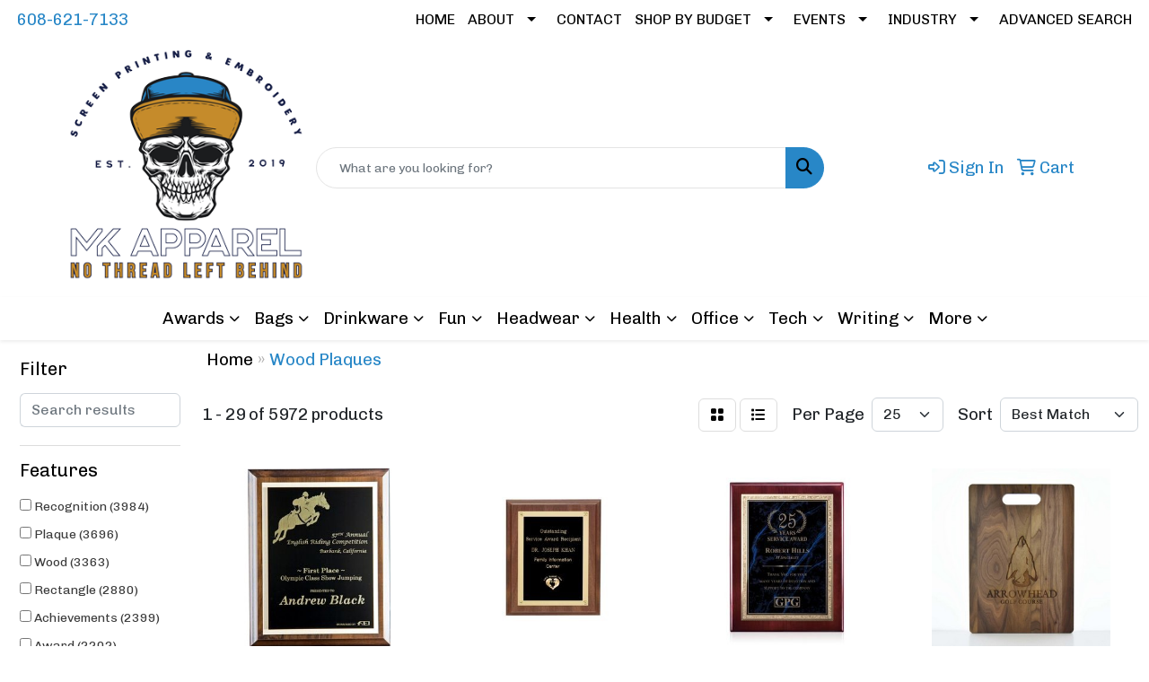

--- FILE ---
content_type: text/html
request_url: https://www.promoplace.com/ws/ws.dll/StartSrch?UID=7512&WENavID=17314704
body_size: 13468
content:
<!DOCTYPE html>
<html lang="en"><head>
<meta charset="utf-8">
<meta http-equiv="X-UA-Compatible" content="IE=edge">
<meta name="viewport" content="width=device-width, initial-scale=1">
<!-- The above 3 meta tags *must* come first in the head; any other head content must come *after* these tags -->


<link href="/distsite/styles/8/css/bootstrap.min.css" rel="stylesheet" />
<link href="https://fonts.googleapis.com/css?family=Open+Sans:400,600|Oswald:400,600" rel="stylesheet">
<link href="/distsite/styles/8/css/owl.carousel.min.css" rel="stylesheet">
<link href="/distsite/styles/8/css/nouislider.css" rel="stylesheet">
<!--<link href="/distsite/styles/8/css/menu.css" rel="stylesheet"/>-->
<link href="/distsite/styles/8/css/flexslider.css" rel="stylesheet">
<link href="/distsite/styles/8/css/all.min.css" rel="stylesheet">
<link href="/distsite/styles/8/css/slick/slick.css" rel="stylesheet"/>
<link href="/distsite/styles/8/css/lightbox/lightbox.css" rel="stylesheet"  />
<link href="/distsite/styles/8/css/yamm.css" rel="stylesheet" />
<!-- Custom styles for this theme -->
<link href="/we/we.dll/StyleSheet?UN=7512&Type=WETheme&TS=C45719.395775463" rel="stylesheet">
<!-- Custom styles for this theme -->
<link href="/we/we.dll/StyleSheet?UN=7512&Type=WETheme-PS&TS=C45719.395775463" rel="stylesheet">


<!-- HTML5 shim and Respond.js for IE8 support of HTML5 elements and media queries -->
<!--[if lt IE 9]>
      <script src="https://oss.maxcdn.com/html5shiv/3.7.3/html5shiv.min.js"></script>
      <script src="https://oss.maxcdn.com/respond/1.4.2/respond.min.js"></script>
    <![endif]-->

</head>

<body style="background:#fff;">


  <!-- Slide-Out Menu -->
  <div id="filter-menu" class="filter-menu">
    <button id="close-menu" class="btn-close"></button>
    <div class="menu-content">
      
<aside class="filter-sidebar">



<div class="filter-section first">
	<h2>Filter</h2>
	 <div class="input-group mb-3">
	 <input type="text" style="border-right:0;" placeholder="Search results" class="form-control text-search-within-results" name="SearchWithinResults" value="" maxlength="100" onkeyup="HandleTextFilter(event);">
	  <label class="input-group-text" style="background-color:#fff;"><a  style="display:none;" href="javascript:void(0);" class="remove-filter" data-toggle="tooltip" title="Clear" onclick="ClearTextFilter();"><i class="far fa-times" aria-hidden="true"></i> <span class="fa-sr-only">x</span></a></label>
	</div>
</div>

<a href="javascript:void(0);" class="clear-filters"  style="display:none;" onclick="ClearDrillDown();">Clear all filters</a>

<div class="filter-section"  style="display:none;">
	<h2>Categories</h2>

	<div class="filter-list">

	 

		<!-- wrapper for more filters -->
        <div class="show-filter">

		</div><!-- showfilters -->

	</div>

		<a href="#" class="show-more"  style="display:none;" >Show more</a>
</div>


<div class="filter-section" >
	<h2>Features</h2>

		<div class="filter-list">

	  		<div class="checkbox"><label><input class="filtercheckbox" type="checkbox" name="2|Recognition" ><span> Recognition (3984)</span></label></div><div class="checkbox"><label><input class="filtercheckbox" type="checkbox" name="2|Plaque" ><span> Plaque (3696)</span></label></div><div class="checkbox"><label><input class="filtercheckbox" type="checkbox" name="2|Wood" ><span> Wood (3363)</span></label></div><div class="checkbox"><label><input class="filtercheckbox" type="checkbox" name="2|Rectangle" ><span> Rectangle (2880)</span></label></div><div class="checkbox"><label><input class="filtercheckbox" type="checkbox" name="2|Achievements" ><span> Achievements (2399)</span></label></div><div class="checkbox"><label><input class="filtercheckbox" type="checkbox" name="2|Award" ><span> Award (2202)</span></label></div><div class="checkbox"><label><input class="filtercheckbox" type="checkbox" name="2|Accomplishment" ><span> Accomplishment (1221)</span></label></div><div class="checkbox"><label><input class="filtercheckbox" type="checkbox" name="2|Plate" ><span> Plate (929)</span></label></div><div class="checkbox"><label><input class="filtercheckbox" type="checkbox" name="2|Retirement" ><span> Retirement (850)</span></label></div><div class="checkbox"><label><input class="filtercheckbox" type="checkbox" name="2|Custom" ><span> Custom (748)</span></label></div><div class="show-filter"><div class="checkbox"><label><input class="filtercheckbox" type="checkbox" name="2|Acknowledgement" ><span> Acknowledgement (730)</span></label></div><div class="checkbox"><label><input class="filtercheckbox" type="checkbox" name="2|Anniversary" ><span> Anniversary (661)</span></label></div><div class="checkbox"><label><input class="filtercheckbox" type="checkbox" name="2|Walnut" ><span> Walnut (659)</span></label></div><div class="checkbox"><label><input class="filtercheckbox" type="checkbox" name="2|Wood plaque" ><span> Wood plaque (633)</span></label></div><div class="checkbox"><label><input class="filtercheckbox" type="checkbox" name="2|Square corner" ><span> Square corner (620)</span></label></div><div class="checkbox"><label><input class="filtercheckbox" type="checkbox" name="2|Vertical" ><span> Vertical (607)</span></label></div><div class="checkbox"><label><input class="filtercheckbox" type="checkbox" name="2|Laser engraved" ><span> Laser engraved (587)</span></label></div><div class="checkbox"><label><input class="filtercheckbox" type="checkbox" name="2|Appreciation" ><span> Appreciation (584)</span></label></div><div class="checkbox"><label><input class="filtercheckbox" type="checkbox" name="2|Personalized" ><span> Personalized (524)</span></label></div><div class="checkbox"><label><input class="filtercheckbox" type="checkbox" name="2|Horizontal" ><span> Horizontal (521)</span></label></div><div class="checkbox"><label><input class="filtercheckbox" type="checkbox" name="2|Merit" ><span> Merit (498)</span></label></div><div class="checkbox"><label><input class="filtercheckbox" type="checkbox" name="2|Piano finish" ><span> Piano finish (480)</span></label></div><div class="checkbox"><label><input class="filtercheckbox" type="checkbox" name="2|Corporate" ><span> Corporate (467)</span></label></div><div class="checkbox"><label><input class="filtercheckbox" type="checkbox" name="2|Milestone" ><span> Milestone (443)</span></label></div><div class="checkbox"><label><input class="filtercheckbox" type="checkbox" name="2|Graduation" ><span> Graduation (442)</span></label></div><div class="checkbox"><label><input class="filtercheckbox" type="checkbox" name="2|Recognition plaques" ><span> Recognition plaques (437)</span></label></div><div class="checkbox"><label><input class="filtercheckbox" type="checkbox" name="2|Engraved" ><span> Engraved (434)</span></label></div><div class="checkbox"><label><input class="filtercheckbox" type="checkbox" name="2|Eco-friendly" ><span> Eco-friendly (394)</span></label></div><div class="checkbox"><label><input class="filtercheckbox" type="checkbox" name="2|Wooden plaques" ><span> Wooden plaques (391)</span></label></div><div class="checkbox"><label><input class="filtercheckbox" type="checkbox" name="2|Wall mount" ><span> Wall mount (386)</span></label></div><div class="checkbox"><label><input class="filtercheckbox" type="checkbox" name="2|Honor" ><span> Honor (384)</span></label></div><div class="checkbox"><label><input class="filtercheckbox" type="checkbox" name="2|Color plaque" ><span> Color plaque (379)</span></label></div><div class="checkbox"><label><input class="filtercheckbox" type="checkbox" name="2|Full color plaques" ><span> Full color plaques (379)</span></label></div><div class="checkbox"><label><input class="filtercheckbox" type="checkbox" name="2|Sustainable" ><span> Sustainable (379)</span></label></div><div class="checkbox"><label><input class="filtercheckbox" type="checkbox" name="2|Custom panel" ><span> Custom panel (377)</span></label></div><div class="checkbox"><label><input class="filtercheckbox" type="checkbox" name="2|Cherry finish" ><span> Cherry finish (371)</span></label></div><div class="checkbox"><label><input class="filtercheckbox" type="checkbox" name="2|Plaq" ><span> Plaq (371)</span></label></div><div class="checkbox"><label><input class="filtercheckbox" type="checkbox" name="2|Brass" ><span> Brass (369)</span></label></div><div class="checkbox"><label><input class="filtercheckbox" type="checkbox" name="2|Beveled edge" ><span> Beveled edge (366)</span></label></div><div class="checkbox"><label><input class="filtercheckbox" type="checkbox" name="2|Accolade" ><span> Accolade (364)</span></label></div><div class="checkbox"><label><input class="filtercheckbox" type="checkbox" name="2|Business" ><span> Business (352)</span></label></div><div class="checkbox"><label><input class="filtercheckbox" type="checkbox" name="2|Florentine" ><span> Florentine (347)</span></label></div><div class="checkbox"><label><input class="filtercheckbox" type="checkbox" name="2|Excellence" ><span> Excellence (335)</span></label></div><div class="checkbox"><label><input class="filtercheckbox" type="checkbox" name="2|Metal plate" ><span> Metal plate (325)</span></label></div><div class="checkbox"><label><input class="filtercheckbox" type="checkbox" name="2|Reward" ><span> Reward (324)</span></label></div><div class="checkbox"><label><input class="filtercheckbox" type="checkbox" name="2|Team" ><span> Team (309)</span></label></div><div class="checkbox"><label><input class="filtercheckbox" type="checkbox" name="2|Employee recognition" ><span> Employee recognition (296)</span></label></div><div class="checkbox"><label><input class="filtercheckbox" type="checkbox" name="2|Presentation" ><span> Presentation (271)</span></label></div><div class="checkbox"><label><input class="filtercheckbox" type="checkbox" name="2|Rosewood" ><span> Rosewood (271)</span></label></div><div class="checkbox"><label><input class="filtercheckbox" type="checkbox" name="2|Wall" ><span> Wall (261)</span></label></div></div>

			<!-- wrapper for more filters -->
			<div class="show-filter">

			</div><!-- showfilters -->
 		</div>
		<a href="#" class="show-more"  >Show more</a>


</div>


<div class="filter-section" >
	<h2>Colors</h2>

		<div class="filter-list">

		  	<div class="checkbox"><label><input class="filtercheckbox" type="checkbox" name="1|Black" ><span> Black (504)</span></label></div><div class="checkbox"><label><input class="filtercheckbox" type="checkbox" name="1|Walnut brown" ><span> Walnut brown (492)</span></label></div><div class="checkbox"><label><input class="filtercheckbox" type="checkbox" name="1|Black/gold" ><span> Black/gold (293)</span></label></div><div class="checkbox"><label><input class="filtercheckbox" type="checkbox" name="1|Cherry brown" ><span> Cherry brown (229)</span></label></div><div class="checkbox"><label><input class="filtercheckbox" type="checkbox" name="1|Various" ><span> Various (208)</span></label></div><div class="checkbox"><label><input class="filtercheckbox" type="checkbox" name="1|Walnut brown/black/gold" ><span> Walnut brown/black/gold (179)</span></label></div><div class="checkbox"><label><input class="filtercheckbox" type="checkbox" name="1|Brown" ><span> Brown (165)</span></label></div><div class="checkbox"><label><input class="filtercheckbox" type="checkbox" name="1|Walnut brown/black" ><span> Walnut brown/black (162)</span></label></div><div class="checkbox"><label><input class="filtercheckbox" type="checkbox" name="1|Silver" ><span> Silver (159)</span></label></div><div class="checkbox"><label><input class="filtercheckbox" type="checkbox" name="1|Black/silver" ><span> Black/silver (155)</span></label></div><div class="show-filter"><div class="checkbox"><label><input class="filtercheckbox" type="checkbox" name="1|Blue/gold" ><span> Blue/gold (138)</span></label></div><div class="checkbox"><label><input class="filtercheckbox" type="checkbox" name="1|Gold" ><span> Gold (126)</span></label></div><div class="checkbox"><label><input class="filtercheckbox" type="checkbox" name="1|Rosewood" ><span> Rosewood (117)</span></label></div><div class="checkbox"><label><input class="filtercheckbox" type="checkbox" name="1|Rosewood brown" ><span> Rosewood brown (110)</span></label></div><div class="checkbox"><label><input class="filtercheckbox" type="checkbox" name="1|Red/gold" ><span> Red/gold (103)</span></label></div><div class="checkbox"><label><input class="filtercheckbox" type="checkbox" name="1|Cherry wood brown/black/gold" ><span> Cherry wood brown/black/gold (97)</span></label></div><div class="checkbox"><label><input class="filtercheckbox" type="checkbox" name="1|Black/copper" ><span> Black/copper (96)</span></label></div><div class="checkbox"><label><input class="filtercheckbox" type="checkbox" name="1|Brass gold." ><span> Brass gold. (87)</span></label></div><div class="checkbox"><label><input class="filtercheckbox" type="checkbox" name="1|Blue" ><span> Blue (81)</span></label></div><div class="checkbox"><label><input class="filtercheckbox" type="checkbox" name="1|Red" ><span> Red (74)</span></label></div><div class="checkbox"><label><input class="filtercheckbox" type="checkbox" name="1|Walnut brown with black/brass gold." ><span> Walnut brown with black/brass gold. (63)</span></label></div><div class="checkbox"><label><input class="filtercheckbox" type="checkbox" name="1|Bamboo brown" ><span> Bamboo brown (62)</span></label></div><div class="checkbox"><label><input class="filtercheckbox" type="checkbox" name="1|Mahogany brown" ><span> Mahogany brown (61)</span></label></div><div class="checkbox"><label><input class="filtercheckbox" type="checkbox" name="1|Rosewood brown/black" ><span> Rosewood brown/black (52)</span></label></div><div class="checkbox"><label><input class="filtercheckbox" type="checkbox" name="1|Walnut brown/various" ><span> Walnut brown/various (51)</span></label></div><div class="checkbox"><label><input class="filtercheckbox" type="checkbox" name="1|White" ><span> White (51)</span></label></div><div class="checkbox"><label><input class="filtercheckbox" type="checkbox" name="1|Walnut brown/gold/black" ><span> Walnut brown/gold/black (50)</span></label></div><div class="checkbox"><label><input class="filtercheckbox" type="checkbox" name="1|Walnut brown/gold" ><span> Walnut brown/gold (49)</span></label></div><div class="checkbox"><label><input class="filtercheckbox" type="checkbox" name="1|Rosewood red with black/brass gold." ><span> Rosewood red with black/brass gold. (48)</span></label></div><div class="checkbox"><label><input class="filtercheckbox" type="checkbox" name="1|Cherry wood brown" ><span> Cherry wood brown (47)</span></label></div><div class="checkbox"><label><input class="filtercheckbox" type="checkbox" name="1|Oak beige/blue/gold" ><span> Oak beige/blue/gold (47)</span></label></div><div class="checkbox"><label><input class="filtercheckbox" type="checkbox" name="1|Wood brown" ><span> Wood brown (45)</span></label></div><div class="checkbox"><label><input class="filtercheckbox" type="checkbox" name="1|Cherry wood brown/copper/black" ><span> Cherry wood brown/copper/black (44)</span></label></div><div class="checkbox"><label><input class="filtercheckbox" type="checkbox" name="1|Cherry wood brown/silver/black" ><span> Cherry wood brown/silver/black (44)</span></label></div><div class="checkbox"><label><input class="filtercheckbox" type="checkbox" name="1|Green" ><span> Green (43)</span></label></div><div class="checkbox"><label><input class="filtercheckbox" type="checkbox" name="1|Black marble" ><span> Black marble (41)</span></label></div><div class="checkbox"><label><input class="filtercheckbox" type="checkbox" name="1|Walnut brown/green/gold" ><span> Walnut brown/green/gold (41)</span></label></div><div class="checkbox"><label><input class="filtercheckbox" type="checkbox" name="1|Green/gold" ><span> Green/gold (39)</span></label></div><div class="checkbox"><label><input class="filtercheckbox" type="checkbox" name="1|Cherry red" ><span> Cherry red (37)</span></label></div><div class="checkbox"><label><input class="filtercheckbox" type="checkbox" name="1|Oak beige/black/gold" ><span> Oak beige/black/gold (36)</span></label></div><div class="checkbox"><label><input class="filtercheckbox" type="checkbox" name="1|Red wood/silver/black" ><span> Red wood/silver/black (35)</span></label></div><div class="checkbox"><label><input class="filtercheckbox" type="checkbox" name="1|Oak beige/red/gold" ><span> Oak beige/red/gold (34)</span></label></div><div class="checkbox"><label><input class="filtercheckbox" type="checkbox" name="1|Alder brown" ><span> Alder brown (31)</span></label></div><div class="checkbox"><label><input class="filtercheckbox" type="checkbox" name="1|Red wood/copper/black" ><span> Red wood/copper/black (31)</span></label></div><div class="checkbox"><label><input class="filtercheckbox" type="checkbox" name="1|Red wood/gold/black" ><span> Red wood/gold/black (31)</span></label></div><div class="checkbox"><label><input class="filtercheckbox" type="checkbox" name="1|Walnut brown/blue/gold" ><span> Walnut brown/blue/gold (30)</span></label></div><div class="checkbox"><label><input class="filtercheckbox" type="checkbox" name="1|Brown/black/gold" ><span> Brown/black/gold (29)</span></label></div><div class="checkbox"><label><input class="filtercheckbox" type="checkbox" name="1|Cherry wood brown/gold" ><span> Cherry wood brown/gold (28)</span></label></div><div class="checkbox"><label><input class="filtercheckbox" type="checkbox" name="1|Alder wood brown" ><span> Alder wood brown (27)</span></label></div><div class="checkbox"><label><input class="filtercheckbox" type="checkbox" name="1|Walnut brown/black/silver" ><span> Walnut brown/black/silver (26)</span></label></div></div>


			<!-- wrapper for more filters -->
			<div class="show-filter">

			</div><!-- showfilters -->

		  </div>

		<a href="#" class="show-more"  >Show more</a>
</div>


<div class="filter-section"  style="display:none;" >
	<h2>Price Range</h2>
	<div class="filter-price-wrap">
		<div class="filter-price-inner">
			<div class="input-group">
				<span class="input-group-text input-group-text-white">$</span>
				<input type="text" class="form-control form-control-sm filter-min-prices" name="min-prices" value="" placeholder="Min" onkeyup="HandlePriceFilter(event);">
			</div>
			<div class="input-group">
				<span class="input-group-text input-group-text-white">$</span>
				<input type="text" class="form-control form-control-sm filter-max-prices" name="max-prices" value="" placeholder="Max" onkeyup="HandlePriceFilter(event);">
			</div>
		</div>
		<a href="javascript:void(0)" onclick="SetPriceFilter();" ><i class="fa-solid fa-chevron-right"></i></a>
	</div>
</div>

<div class="filter-section"   >
	<h2>Quantity</h2>
	<div class="filter-price-wrap mb-2">
		<input type="text" class="form-control form-control-sm filter-quantity" value="" placeholder="Qty" onkeyup="HandleQuantityFilter(event);">
		<a href="javascript:void(0)" onclick="SetQuantityFilter();"><i class="fa-solid fa-chevron-right"></i></a>
	</div>
</div>




	</aside>

    </div>
</div>




	<div class="container-fluid">
		<div class="row">

			<div class="col-md-3 col-lg-2">
        <div class="d-none d-md-block">
          <div id="desktop-filter">
            
<aside class="filter-sidebar">



<div class="filter-section first">
	<h2>Filter</h2>
	 <div class="input-group mb-3">
	 <input type="text" style="border-right:0;" placeholder="Search results" class="form-control text-search-within-results" name="SearchWithinResults" value="" maxlength="100" onkeyup="HandleTextFilter(event);">
	  <label class="input-group-text" style="background-color:#fff;"><a  style="display:none;" href="javascript:void(0);" class="remove-filter" data-toggle="tooltip" title="Clear" onclick="ClearTextFilter();"><i class="far fa-times" aria-hidden="true"></i> <span class="fa-sr-only">x</span></a></label>
	</div>
</div>

<a href="javascript:void(0);" class="clear-filters"  style="display:none;" onclick="ClearDrillDown();">Clear all filters</a>

<div class="filter-section"  style="display:none;">
	<h2>Categories</h2>

	<div class="filter-list">

	 

		<!-- wrapper for more filters -->
        <div class="show-filter">

		</div><!-- showfilters -->

	</div>

		<a href="#" class="show-more"  style="display:none;" >Show more</a>
</div>


<div class="filter-section" >
	<h2>Features</h2>

		<div class="filter-list">

	  		<div class="checkbox"><label><input class="filtercheckbox" type="checkbox" name="2|Recognition" ><span> Recognition (3984)</span></label></div><div class="checkbox"><label><input class="filtercheckbox" type="checkbox" name="2|Plaque" ><span> Plaque (3696)</span></label></div><div class="checkbox"><label><input class="filtercheckbox" type="checkbox" name="2|Wood" ><span> Wood (3363)</span></label></div><div class="checkbox"><label><input class="filtercheckbox" type="checkbox" name="2|Rectangle" ><span> Rectangle (2880)</span></label></div><div class="checkbox"><label><input class="filtercheckbox" type="checkbox" name="2|Achievements" ><span> Achievements (2399)</span></label></div><div class="checkbox"><label><input class="filtercheckbox" type="checkbox" name="2|Award" ><span> Award (2202)</span></label></div><div class="checkbox"><label><input class="filtercheckbox" type="checkbox" name="2|Accomplishment" ><span> Accomplishment (1221)</span></label></div><div class="checkbox"><label><input class="filtercheckbox" type="checkbox" name="2|Plate" ><span> Plate (929)</span></label></div><div class="checkbox"><label><input class="filtercheckbox" type="checkbox" name="2|Retirement" ><span> Retirement (850)</span></label></div><div class="checkbox"><label><input class="filtercheckbox" type="checkbox" name="2|Custom" ><span> Custom (748)</span></label></div><div class="show-filter"><div class="checkbox"><label><input class="filtercheckbox" type="checkbox" name="2|Acknowledgement" ><span> Acknowledgement (730)</span></label></div><div class="checkbox"><label><input class="filtercheckbox" type="checkbox" name="2|Anniversary" ><span> Anniversary (661)</span></label></div><div class="checkbox"><label><input class="filtercheckbox" type="checkbox" name="2|Walnut" ><span> Walnut (659)</span></label></div><div class="checkbox"><label><input class="filtercheckbox" type="checkbox" name="2|Wood plaque" ><span> Wood plaque (633)</span></label></div><div class="checkbox"><label><input class="filtercheckbox" type="checkbox" name="2|Square corner" ><span> Square corner (620)</span></label></div><div class="checkbox"><label><input class="filtercheckbox" type="checkbox" name="2|Vertical" ><span> Vertical (607)</span></label></div><div class="checkbox"><label><input class="filtercheckbox" type="checkbox" name="2|Laser engraved" ><span> Laser engraved (587)</span></label></div><div class="checkbox"><label><input class="filtercheckbox" type="checkbox" name="2|Appreciation" ><span> Appreciation (584)</span></label></div><div class="checkbox"><label><input class="filtercheckbox" type="checkbox" name="2|Personalized" ><span> Personalized (524)</span></label></div><div class="checkbox"><label><input class="filtercheckbox" type="checkbox" name="2|Horizontal" ><span> Horizontal (521)</span></label></div><div class="checkbox"><label><input class="filtercheckbox" type="checkbox" name="2|Merit" ><span> Merit (498)</span></label></div><div class="checkbox"><label><input class="filtercheckbox" type="checkbox" name="2|Piano finish" ><span> Piano finish (480)</span></label></div><div class="checkbox"><label><input class="filtercheckbox" type="checkbox" name="2|Corporate" ><span> Corporate (467)</span></label></div><div class="checkbox"><label><input class="filtercheckbox" type="checkbox" name="2|Milestone" ><span> Milestone (443)</span></label></div><div class="checkbox"><label><input class="filtercheckbox" type="checkbox" name="2|Graduation" ><span> Graduation (442)</span></label></div><div class="checkbox"><label><input class="filtercheckbox" type="checkbox" name="2|Recognition plaques" ><span> Recognition plaques (437)</span></label></div><div class="checkbox"><label><input class="filtercheckbox" type="checkbox" name="2|Engraved" ><span> Engraved (434)</span></label></div><div class="checkbox"><label><input class="filtercheckbox" type="checkbox" name="2|Eco-friendly" ><span> Eco-friendly (394)</span></label></div><div class="checkbox"><label><input class="filtercheckbox" type="checkbox" name="2|Wooden plaques" ><span> Wooden plaques (391)</span></label></div><div class="checkbox"><label><input class="filtercheckbox" type="checkbox" name="2|Wall mount" ><span> Wall mount (386)</span></label></div><div class="checkbox"><label><input class="filtercheckbox" type="checkbox" name="2|Honor" ><span> Honor (384)</span></label></div><div class="checkbox"><label><input class="filtercheckbox" type="checkbox" name="2|Color plaque" ><span> Color plaque (379)</span></label></div><div class="checkbox"><label><input class="filtercheckbox" type="checkbox" name="2|Full color plaques" ><span> Full color plaques (379)</span></label></div><div class="checkbox"><label><input class="filtercheckbox" type="checkbox" name="2|Sustainable" ><span> Sustainable (379)</span></label></div><div class="checkbox"><label><input class="filtercheckbox" type="checkbox" name="2|Custom panel" ><span> Custom panel (377)</span></label></div><div class="checkbox"><label><input class="filtercheckbox" type="checkbox" name="2|Cherry finish" ><span> Cherry finish (371)</span></label></div><div class="checkbox"><label><input class="filtercheckbox" type="checkbox" name="2|Plaq" ><span> Plaq (371)</span></label></div><div class="checkbox"><label><input class="filtercheckbox" type="checkbox" name="2|Brass" ><span> Brass (369)</span></label></div><div class="checkbox"><label><input class="filtercheckbox" type="checkbox" name="2|Beveled edge" ><span> Beveled edge (366)</span></label></div><div class="checkbox"><label><input class="filtercheckbox" type="checkbox" name="2|Accolade" ><span> Accolade (364)</span></label></div><div class="checkbox"><label><input class="filtercheckbox" type="checkbox" name="2|Business" ><span> Business (352)</span></label></div><div class="checkbox"><label><input class="filtercheckbox" type="checkbox" name="2|Florentine" ><span> Florentine (347)</span></label></div><div class="checkbox"><label><input class="filtercheckbox" type="checkbox" name="2|Excellence" ><span> Excellence (335)</span></label></div><div class="checkbox"><label><input class="filtercheckbox" type="checkbox" name="2|Metal plate" ><span> Metal plate (325)</span></label></div><div class="checkbox"><label><input class="filtercheckbox" type="checkbox" name="2|Reward" ><span> Reward (324)</span></label></div><div class="checkbox"><label><input class="filtercheckbox" type="checkbox" name="2|Team" ><span> Team (309)</span></label></div><div class="checkbox"><label><input class="filtercheckbox" type="checkbox" name="2|Employee recognition" ><span> Employee recognition (296)</span></label></div><div class="checkbox"><label><input class="filtercheckbox" type="checkbox" name="2|Presentation" ><span> Presentation (271)</span></label></div><div class="checkbox"><label><input class="filtercheckbox" type="checkbox" name="2|Rosewood" ><span> Rosewood (271)</span></label></div><div class="checkbox"><label><input class="filtercheckbox" type="checkbox" name="2|Wall" ><span> Wall (261)</span></label></div></div>

			<!-- wrapper for more filters -->
			<div class="show-filter">

			</div><!-- showfilters -->
 		</div>
		<a href="#" class="show-more"  >Show more</a>


</div>


<div class="filter-section" >
	<h2>Colors</h2>

		<div class="filter-list">

		  	<div class="checkbox"><label><input class="filtercheckbox" type="checkbox" name="1|Black" ><span> Black (504)</span></label></div><div class="checkbox"><label><input class="filtercheckbox" type="checkbox" name="1|Walnut brown" ><span> Walnut brown (492)</span></label></div><div class="checkbox"><label><input class="filtercheckbox" type="checkbox" name="1|Black/gold" ><span> Black/gold (293)</span></label></div><div class="checkbox"><label><input class="filtercheckbox" type="checkbox" name="1|Cherry brown" ><span> Cherry brown (229)</span></label></div><div class="checkbox"><label><input class="filtercheckbox" type="checkbox" name="1|Various" ><span> Various (208)</span></label></div><div class="checkbox"><label><input class="filtercheckbox" type="checkbox" name="1|Walnut brown/black/gold" ><span> Walnut brown/black/gold (179)</span></label></div><div class="checkbox"><label><input class="filtercheckbox" type="checkbox" name="1|Brown" ><span> Brown (165)</span></label></div><div class="checkbox"><label><input class="filtercheckbox" type="checkbox" name="1|Walnut brown/black" ><span> Walnut brown/black (162)</span></label></div><div class="checkbox"><label><input class="filtercheckbox" type="checkbox" name="1|Silver" ><span> Silver (159)</span></label></div><div class="checkbox"><label><input class="filtercheckbox" type="checkbox" name="1|Black/silver" ><span> Black/silver (155)</span></label></div><div class="show-filter"><div class="checkbox"><label><input class="filtercheckbox" type="checkbox" name="1|Blue/gold" ><span> Blue/gold (138)</span></label></div><div class="checkbox"><label><input class="filtercheckbox" type="checkbox" name="1|Gold" ><span> Gold (126)</span></label></div><div class="checkbox"><label><input class="filtercheckbox" type="checkbox" name="1|Rosewood" ><span> Rosewood (117)</span></label></div><div class="checkbox"><label><input class="filtercheckbox" type="checkbox" name="1|Rosewood brown" ><span> Rosewood brown (110)</span></label></div><div class="checkbox"><label><input class="filtercheckbox" type="checkbox" name="1|Red/gold" ><span> Red/gold (103)</span></label></div><div class="checkbox"><label><input class="filtercheckbox" type="checkbox" name="1|Cherry wood brown/black/gold" ><span> Cherry wood brown/black/gold (97)</span></label></div><div class="checkbox"><label><input class="filtercheckbox" type="checkbox" name="1|Black/copper" ><span> Black/copper (96)</span></label></div><div class="checkbox"><label><input class="filtercheckbox" type="checkbox" name="1|Brass gold." ><span> Brass gold. (87)</span></label></div><div class="checkbox"><label><input class="filtercheckbox" type="checkbox" name="1|Blue" ><span> Blue (81)</span></label></div><div class="checkbox"><label><input class="filtercheckbox" type="checkbox" name="1|Red" ><span> Red (74)</span></label></div><div class="checkbox"><label><input class="filtercheckbox" type="checkbox" name="1|Walnut brown with black/brass gold." ><span> Walnut brown with black/brass gold. (63)</span></label></div><div class="checkbox"><label><input class="filtercheckbox" type="checkbox" name="1|Bamboo brown" ><span> Bamboo brown (62)</span></label></div><div class="checkbox"><label><input class="filtercheckbox" type="checkbox" name="1|Mahogany brown" ><span> Mahogany brown (61)</span></label></div><div class="checkbox"><label><input class="filtercheckbox" type="checkbox" name="1|Rosewood brown/black" ><span> Rosewood brown/black (52)</span></label></div><div class="checkbox"><label><input class="filtercheckbox" type="checkbox" name="1|Walnut brown/various" ><span> Walnut brown/various (51)</span></label></div><div class="checkbox"><label><input class="filtercheckbox" type="checkbox" name="1|White" ><span> White (51)</span></label></div><div class="checkbox"><label><input class="filtercheckbox" type="checkbox" name="1|Walnut brown/gold/black" ><span> Walnut brown/gold/black (50)</span></label></div><div class="checkbox"><label><input class="filtercheckbox" type="checkbox" name="1|Walnut brown/gold" ><span> Walnut brown/gold (49)</span></label></div><div class="checkbox"><label><input class="filtercheckbox" type="checkbox" name="1|Rosewood red with black/brass gold." ><span> Rosewood red with black/brass gold. (48)</span></label></div><div class="checkbox"><label><input class="filtercheckbox" type="checkbox" name="1|Cherry wood brown" ><span> Cherry wood brown (47)</span></label></div><div class="checkbox"><label><input class="filtercheckbox" type="checkbox" name="1|Oak beige/blue/gold" ><span> Oak beige/blue/gold (47)</span></label></div><div class="checkbox"><label><input class="filtercheckbox" type="checkbox" name="1|Wood brown" ><span> Wood brown (45)</span></label></div><div class="checkbox"><label><input class="filtercheckbox" type="checkbox" name="1|Cherry wood brown/copper/black" ><span> Cherry wood brown/copper/black (44)</span></label></div><div class="checkbox"><label><input class="filtercheckbox" type="checkbox" name="1|Cherry wood brown/silver/black" ><span> Cherry wood brown/silver/black (44)</span></label></div><div class="checkbox"><label><input class="filtercheckbox" type="checkbox" name="1|Green" ><span> Green (43)</span></label></div><div class="checkbox"><label><input class="filtercheckbox" type="checkbox" name="1|Black marble" ><span> Black marble (41)</span></label></div><div class="checkbox"><label><input class="filtercheckbox" type="checkbox" name="1|Walnut brown/green/gold" ><span> Walnut brown/green/gold (41)</span></label></div><div class="checkbox"><label><input class="filtercheckbox" type="checkbox" name="1|Green/gold" ><span> Green/gold (39)</span></label></div><div class="checkbox"><label><input class="filtercheckbox" type="checkbox" name="1|Cherry red" ><span> Cherry red (37)</span></label></div><div class="checkbox"><label><input class="filtercheckbox" type="checkbox" name="1|Oak beige/black/gold" ><span> Oak beige/black/gold (36)</span></label></div><div class="checkbox"><label><input class="filtercheckbox" type="checkbox" name="1|Red wood/silver/black" ><span> Red wood/silver/black (35)</span></label></div><div class="checkbox"><label><input class="filtercheckbox" type="checkbox" name="1|Oak beige/red/gold" ><span> Oak beige/red/gold (34)</span></label></div><div class="checkbox"><label><input class="filtercheckbox" type="checkbox" name="1|Alder brown" ><span> Alder brown (31)</span></label></div><div class="checkbox"><label><input class="filtercheckbox" type="checkbox" name="1|Red wood/copper/black" ><span> Red wood/copper/black (31)</span></label></div><div class="checkbox"><label><input class="filtercheckbox" type="checkbox" name="1|Red wood/gold/black" ><span> Red wood/gold/black (31)</span></label></div><div class="checkbox"><label><input class="filtercheckbox" type="checkbox" name="1|Walnut brown/blue/gold" ><span> Walnut brown/blue/gold (30)</span></label></div><div class="checkbox"><label><input class="filtercheckbox" type="checkbox" name="1|Brown/black/gold" ><span> Brown/black/gold (29)</span></label></div><div class="checkbox"><label><input class="filtercheckbox" type="checkbox" name="1|Cherry wood brown/gold" ><span> Cherry wood brown/gold (28)</span></label></div><div class="checkbox"><label><input class="filtercheckbox" type="checkbox" name="1|Alder wood brown" ><span> Alder wood brown (27)</span></label></div><div class="checkbox"><label><input class="filtercheckbox" type="checkbox" name="1|Walnut brown/black/silver" ><span> Walnut brown/black/silver (26)</span></label></div></div>


			<!-- wrapper for more filters -->
			<div class="show-filter">

			</div><!-- showfilters -->

		  </div>

		<a href="#" class="show-more"  >Show more</a>
</div>


<div class="filter-section"  style="display:none;" >
	<h2>Price Range</h2>
	<div class="filter-price-wrap">
		<div class="filter-price-inner">
			<div class="input-group">
				<span class="input-group-text input-group-text-white">$</span>
				<input type="text" class="form-control form-control-sm filter-min-prices" name="min-prices" value="" placeholder="Min" onkeyup="HandlePriceFilter(event);">
			</div>
			<div class="input-group">
				<span class="input-group-text input-group-text-white">$</span>
				<input type="text" class="form-control form-control-sm filter-max-prices" name="max-prices" value="" placeholder="Max" onkeyup="HandlePriceFilter(event);">
			</div>
		</div>
		<a href="javascript:void(0)" onclick="SetPriceFilter();" ><i class="fa-solid fa-chevron-right"></i></a>
	</div>
</div>

<div class="filter-section"   >
	<h2>Quantity</h2>
	<div class="filter-price-wrap mb-2">
		<input type="text" class="form-control form-control-sm filter-quantity" value="" placeholder="Qty" onkeyup="HandleQuantityFilter(event);">
		<a href="javascript:void(0)" onclick="SetQuantityFilter();"><i class="fa-solid fa-chevron-right"></i></a>
	</div>
</div>




	</aside>

          </div>
        </div>
			</div>

			<div class="col-md-9 col-lg-10">
				

				<ol class="breadcrumb"  >
              		<li><a href="https://promo.wearmk.com" target="_top">Home</a></li>
             	 	<li class="active">Wood Plaques</li>
            	</ol>




				<div id="product-list-controls">

				
						<div class="d-flex align-items-center justify-content-between">
							<div class="d-none d-md-block me-3">
								1 - 29 of  5972 <span class="d-none d-lg-inline">products</span>
							</div>
					  
						  <!-- Right Aligned Controls -->
						  <div class="product-controls-right d-flex align-items-center">
       
              <button id="show-filter-button" class="btn btn-control d-block d-md-none"><i class="fa-solid fa-filter" aria-hidden="true"></i></button>

							
							<span class="me-3">
								<a href="/ws/ws.dll/StartSrch?UID=7512&WENavID=17314704&View=T&ST=26011610124137130628503217" class="btn btn-control grid" title="Change to Grid View"><i class="fa-solid fa-grid-2" aria-hidden="true"></i>  <span class="fa-sr-only">Grid</span></a>
								<a href="/ws/ws.dll/StartSrch?UID=7512&WENavID=17314704&View=L&ST=26011610124137130628503217" class="btn btn-control" title="Change to List View"><i class="fa-solid fa-list"></i> <span class="fa-sr-only">List</span></a>
							</span>
							
					  
							<!-- Number of Items Per Page -->
							<div class="me-2 d-none d-lg-block">
								<label>Per Page</label>
							</div>
							<div class="me-3 d-none d-md-block">
								<select class="form-select notranslate" onchange="GoToNewURL(this);" aria-label="Items per page">
									<option value="/ws/ws.dll/StartSrch?UID=7512&WENavID=17314704&ST=26011610124137130628503217&PPP=10" >10</option><option value="/ws/ws.dll/StartSrch?UID=7512&WENavID=17314704&ST=26011610124137130628503217&PPP=25" selected>25</option><option value="/ws/ws.dll/StartSrch?UID=7512&WENavID=17314704&ST=26011610124137130628503217&PPP=50" >50</option><option value="/ws/ws.dll/StartSrch?UID=7512&WENavID=17314704&ST=26011610124137130628503217&PPP=100" >100</option><option value="/ws/ws.dll/StartSrch?UID=7512&WENavID=17314704&ST=26011610124137130628503217&PPP=250" >250</option>
								
								</select>
							</div>
					  
							<!-- Sort By -->
							<div class="d-none d-lg-block me-2">
								<label>Sort</label>
							</div>
							<div>
								<select class="form-select" onchange="GoToNewURL(this);">
									<option value="/ws/ws.dll/StartSrch?UID=7512&WENavID=17314704&Sort=0" selected>Best Match</option><option value="/ws/ws.dll/StartSrch?UID=7512&WENavID=17314704&Sort=3">Most Popular</option>
								 </select>
							</div>
						  </div>
						</div>

			  </div>

				<!-- Product Results List -->
				<ul class="thumbnail-list"><li>
 <a href="https://promo.wearmk.com/p/BSHLC-JFIQO/cherry-finish-lasered-plate-award-plaque" target="_parent" alt="Cherry Finish Lasered Plate Award Plaque" data-adid="69715|4206502" onclick="PostAdStatToService(984206502,1);">
 <div class="pr-list-grid">
		<img class="img-responsive" src="/ws/ws.dll/QPic?SN=69715&P=984206502&I=0&PX=300" alt="Cherry Finish Lasered Plate Award Plaque">
		<p class="pr-list-sponsored">Sponsored <span data-bs-toggle="tooltip" data-container="body" data-bs-placement="top" title="You're seeing this ad based on the product's relevance to your search query."><i class="fa fa-info-circle" aria-hidden="true"></i></span></p>
		<p class="pr-name">Cherry Finish Lasered Plate Award Plaque</p>
		<div class="pr-meta-row">
			<div class="product-reviews"  style="display:none;">
				<div class="rating-stars">
				<i class="fa-solid fa-star-sharp" aria-hidden="true"></i><i class="fa-solid fa-star-sharp" aria-hidden="true"></i><i class="fa-solid fa-star-sharp" aria-hidden="true"></i><i class="fa-solid fa-star-sharp" aria-hidden="true"></i><i class="fa-solid fa-star-sharp" aria-hidden="true"></i>
				</div>
				<span class="rating-count">(0)</span>
			</div>
			
		</div>
		<p class="pr-number"  ><span class="notranslate">Item #BSHLC-JFIQO</span></p>
		<p class="pr-price"  ></p>
 </div>
 </a>
</li>
<a name="1" href="#" alt="Item 1"></a>
<li>
 <a href="https://promo.wearmk.com/p/UULJC-RUHDA/walnut-finish-plaque-wrosettes" target="_parent" alt="Walnut Finish Plaque w/Rosettes">
 <div class="pr-list-grid">
		<img class="img-responsive" src="/ws/ws.dll/QPic?SN=64712&P=958124922&I=0&PX=300" alt="Walnut Finish Plaque w/Rosettes">
		<p class="pr-name">Walnut Finish Plaque w/Rosettes</p>
		<div class="pr-meta-row">
			<div class="product-reviews"  style="display:none;">
				<div class="rating-stars">
				<i class="fa-solid fa-star-sharp" aria-hidden="true"></i><i class="fa-solid fa-star-sharp" aria-hidden="true"></i><i class="fa-solid fa-star-sharp" aria-hidden="true"></i><i class="fa-solid fa-star-sharp" aria-hidden="true"></i><i class="fa-solid fa-star-sharp" aria-hidden="true"></i>
				</div>
				<span class="rating-count">(0)</span>
			</div>
			
		</div>
		<p class="pr-number"  ><span class="notranslate">Item #UULJC-RUHDA</span></p>
		<p class="pr-price"  style="display:none;" ></p>
 </div>
 </a>
</li>
<a name="2" href="#" alt="Item 2"></a>
<li>
 <a href="https://promo.wearmk.com/p/GULDF-RUHFL/gemstone-rosewood-plaque-rosewoodlapis" target="_parent" alt="Gemstone Rosewood Plaque - Rosewood/Lapis">
 <div class="pr-list-grid">
		<img class="img-responsive" src="/ws/ws.dll/QPic?SN=64712&P=138124985&I=0&PX=300" alt="Gemstone Rosewood Plaque - Rosewood/Lapis">
		<p class="pr-name">Gemstone Rosewood Plaque - Rosewood/Lapis</p>
		<div class="pr-meta-row">
			<div class="product-reviews"  style="display:none;">
				<div class="rating-stars">
				<i class="fa-solid fa-star-sharp" aria-hidden="true"></i><i class="fa-solid fa-star-sharp" aria-hidden="true"></i><i class="fa-solid fa-star-sharp" aria-hidden="true"></i><i class="fa-solid fa-star-sharp" aria-hidden="true"></i><i class="fa-solid fa-star-sharp" aria-hidden="true"></i>
				</div>
				<span class="rating-count">(0)</span>
			</div>
			
		</div>
		<p class="pr-number"  ><span class="notranslate">Item #GULDF-RUHFL</span></p>
		<p class="pr-price"  style="display:none;" ></p>
 </div>
 </a>
</li>
<a name="3" href="#" alt="Item 3"></a>
<li>
 <a href="https://promo.wearmk.com/p/HQFIC-PFIPO/14-cutting-board-walnut-chef" target="_parent" alt="14&quot; Cutting Board Walnut Chef">
 <div class="pr-list-grid">
		<img class="img-responsive" src="/ws/ws.dll/QPic?SN=50020&P=546948332&I=0&PX=300" alt="14&quot; Cutting Board Walnut Chef">
		<p class="pr-name">14&quot; Cutting Board Walnut Chef</p>
		<div class="pr-meta-row">
			<div class="product-reviews"  style="display:none;">
				<div class="rating-stars">
				<i class="fa-solid fa-star-sharp" aria-hidden="true"></i><i class="fa-solid fa-star-sharp" aria-hidden="true"></i><i class="fa-solid fa-star-sharp" aria-hidden="true"></i><i class="fa-solid fa-star-sharp" aria-hidden="true"></i><i class="fa-solid fa-star-sharp" aria-hidden="true"></i>
				</div>
				<span class="rating-count">(0)</span>
			</div>
			
		</div>
		<p class="pr-number"  ><span class="notranslate">Item #HQFIC-PFIPO</span></p>
		<p class="pr-price"  style="display:none;" ></p>
 </div>
 </a>
</li>
<a name="4" href="#" alt="Item 4"></a>
<li>
 <a href="https://promo.wearmk.com/p/RSIDD-JHQBZ/certificate-holder" target="_parent" alt="Certificate Holder">
 <div class="pr-list-grid">
		<img class="img-responsive" src="/ws/ws.dll/QPic?SN=50020&P=324246683&I=0&PX=300" alt="Certificate Holder">
		<p class="pr-name">Certificate Holder</p>
		<div class="pr-meta-row">
			<div class="product-reviews"  style="display:none;">
				<div class="rating-stars">
				<i class="fa-solid fa-star-sharp" aria-hidden="true"></i><i class="fa-solid fa-star-sharp" aria-hidden="true"></i><i class="fa-solid fa-star-sharp" aria-hidden="true"></i><i class="fa-solid fa-star-sharp" aria-hidden="true"></i><i class="fa-solid fa-star-sharp" aria-hidden="true"></i>
				</div>
				<span class="rating-count">(0)</span>
			</div>
			
		</div>
		<p class="pr-number"  ><span class="notranslate">Item #RSIDD-JHQBZ</span></p>
		<p class="pr-price"  style="display:none;" ></p>
 </div>
 </a>
</li>
<a name="5" href="#" alt="Item 5"></a>
<li>
 <a href="https://promo.wearmk.com/p/QUDLI-NVVEY/breve-eco-friendly-cork-plaque-8x10" target="_parent" alt="BREVE - Eco-Friendly Cork Plaque 8x10">
 <div class="pr-list-grid">
		<img class="img-responsive" src="/ws/ws.dll/QPic?SN=50020&P=356324108&I=0&PX=300" alt="BREVE - Eco-Friendly Cork Plaque 8x10">
		<p class="pr-name">BREVE - Eco-Friendly Cork Plaque 8x10</p>
		<div class="pr-meta-row">
			<div class="product-reviews"  style="display:none;">
				<div class="rating-stars">
				<i class="fa-solid fa-star-sharp" aria-hidden="true"></i><i class="fa-solid fa-star-sharp" aria-hidden="true"></i><i class="fa-solid fa-star-sharp" aria-hidden="true"></i><i class="fa-solid fa-star-sharp" aria-hidden="true"></i><i class="fa-solid fa-star-sharp" aria-hidden="true"></i>
				</div>
				<span class="rating-count">(0)</span>
			</div>
			
		</div>
		<p class="pr-number"  ><span class="notranslate">Item #QUDLI-NVVEY</span></p>
		<p class="pr-price"  style="display:none;" ></p>
 </div>
 </a>
</li>
<a name="6" href="#" alt="Item 6"></a>
<li>
 <a href="https://promo.wearmk.com/p/YYFHI-QGTQQ/7-acacia-plaques-natural-edge-black" target="_parent" alt="7&quot; Acacia Plaques - Natural Edge - Black">
 <div class="pr-list-grid">
		<img class="img-responsive" src="/ws/ws.dll/QPic?SN=50020&P=987430348&I=0&PX=300" alt="7&quot; Acacia Plaques - Natural Edge - Black">
		<p class="pr-name">7&quot; Acacia Plaques - Natural Edge - Black</p>
		<div class="pr-meta-row">
			<div class="product-reviews"  style="display:none;">
				<div class="rating-stars">
				<i class="fa-solid fa-star-sharp" aria-hidden="true"></i><i class="fa-solid fa-star-sharp" aria-hidden="true"></i><i class="fa-solid fa-star-sharp" aria-hidden="true"></i><i class="fa-solid fa-star-sharp" aria-hidden="true"></i><i class="fa-solid fa-star-sharp" aria-hidden="true"></i>
				</div>
				<span class="rating-count">(0)</span>
			</div>
			
		</div>
		<p class="pr-number"  ><span class="notranslate">Item #YYFHI-QGTQQ</span></p>
		<p class="pr-price"  style="display:none;" ></p>
 </div>
 </a>
</li>
<a name="7" href="#" alt="Item 7"></a>
<li>
 <a href="https://promo.wearmk.com/p/YULHG-RUHDY/gemstone-rosewood-plaque-rosewoodblack-elegance" target="_parent" alt="Gemstone Rosewood Plaque - Rosewood/Black Elegance">
 <div class="pr-list-grid">
		<img class="img-responsive" src="/ws/ws.dll/QPic?SN=64712&P=518124946&I=0&PX=300" alt="Gemstone Rosewood Plaque - Rosewood/Black Elegance">
		<p class="pr-name">Gemstone Rosewood Plaque - Rosewood/Black Elegance</p>
		<div class="pr-meta-row">
			<div class="product-reviews"  style="display:none;">
				<div class="rating-stars">
				<i class="fa-solid fa-star-sharp" aria-hidden="true"></i><i class="fa-solid fa-star-sharp" aria-hidden="true"></i><i class="fa-solid fa-star-sharp" aria-hidden="true"></i><i class="fa-solid fa-star-sharp" aria-hidden="true"></i><i class="fa-solid fa-star-sharp" aria-hidden="true"></i>
				</div>
				<span class="rating-count">(0)</span>
			</div>
			
		</div>
		<p class="pr-number"  ><span class="notranslate">Item #YULHG-RUHDY</span></p>
		<p class="pr-price"  style="display:none;" ></p>
 </div>
 </a>
</li>
<a name="8" href="#" alt="Item 8"></a>
<li>
 <a href="https://promo.wearmk.com/p/JTEFA-JHNZG/marion-9x12" target="_parent" alt="Marion 9x12">
 <div class="pr-list-grid">
		<img class="img-responsive" src="/ws/ws.dll/QPic?SN=50020&P=534245260&I=0&PX=300" alt="Marion 9x12">
		<p class="pr-name">Marion 9x12</p>
		<div class="pr-meta-row">
			<div class="product-reviews"  style="display:none;">
				<div class="rating-stars">
				<i class="fa-solid fa-star-sharp" aria-hidden="true"></i><i class="fa-solid fa-star-sharp" aria-hidden="true"></i><i class="fa-solid fa-star-sharp" aria-hidden="true"></i><i class="fa-solid fa-star-sharp" aria-hidden="true"></i><i class="fa-solid fa-star-sharp" aria-hidden="true"></i>
				</div>
				<span class="rating-count">(0)</span>
			</div>
			
		</div>
		<p class="pr-number"  ><span class="notranslate">Item #JTEFA-JHNZG</span></p>
		<p class="pr-price"  style="display:none;" ></p>
 </div>
 </a>
</li>
<a name="9" href="#" alt="Item 9"></a>
<li>
 <a href="https://promo.wearmk.com/p/CTJIA-JHORI/matted-frame--13-x-16-fairfield" target="_parent" alt="Matted Frame -13&quot; x 16&quot; Fairfield">
 <div class="pr-list-grid">
		<img class="img-responsive" src="/ws/ws.dll/QPic?SN=50020&P=544245730&I=0&PX=300" alt="Matted Frame -13&quot; x 16&quot; Fairfield">
		<p class="pr-name">Matted Frame -13&quot; x 16&quot; Fairfield</p>
		<div class="pr-meta-row">
			<div class="product-reviews"  style="display:none;">
				<div class="rating-stars">
				<i class="fa-solid fa-star-sharp" aria-hidden="true"></i><i class="fa-solid fa-star-sharp" aria-hidden="true"></i><i class="fa-solid fa-star-sharp" aria-hidden="true"></i><i class="fa-solid fa-star-sharp" aria-hidden="true"></i><i class="fa-solid fa-star-sharp" aria-hidden="true"></i>
				</div>
				<span class="rating-count">(0)</span>
			</div>
			
		</div>
		<p class="pr-number"  ><span class="notranslate">Item #CTJIA-JHORI</span></p>
		<p class="pr-price"  style="display:none;" ></p>
 </div>
 </a>
</li>
<a name="10" href="#" alt="Item 10"></a>
<li>
 <a href="https://promo.wearmk.com/p/ITEHI-OQJKY/elements-360-black-award-11" target="_parent" alt="Elements 360 Black Award 11&quot;">
 <div class="pr-list-grid">
		<img class="img-responsive" src="/ws/ws.dll/QPic?SN=50020&P=196685248&I=0&PX=300" alt="Elements 360 Black Award 11&quot;">
		<p class="pr-name">Elements 360 Black Award 11&quot;</p>
		<div class="pr-meta-row">
			<div class="product-reviews"  style="display:none;">
				<div class="rating-stars">
				<i class="fa-solid fa-star-sharp" aria-hidden="true"></i><i class="fa-solid fa-star-sharp" aria-hidden="true"></i><i class="fa-solid fa-star-sharp" aria-hidden="true"></i><i class="fa-solid fa-star-sharp" aria-hidden="true"></i><i class="fa-solid fa-star-sharp" aria-hidden="true"></i>
				</div>
				<span class="rating-count">(0)</span>
			</div>
			
		</div>
		<p class="pr-number"  ><span class="notranslate">Item #ITEHI-OQJKY</span></p>
		<p class="pr-price"  style="display:none;" ></p>
 </div>
 </a>
</li>
<a name="11" href="#" alt="Item 11"></a>
<li>
 <a href="https://promo.wearmk.com/p/BPKED-LPOBH/aura" target="_parent" alt="Aura">
 <div class="pr-list-grid">
		<img class="img-responsive" src="/ws/ws.dll/QPic?SN=50020&P=585299873&I=0&PX=300" alt="Aura">
		<p class="pr-name">Aura</p>
		<div class="pr-meta-row">
			<div class="product-reviews"  style="display:none;">
				<div class="rating-stars">
				<i class="fa-solid fa-star-sharp" aria-hidden="true"></i><i class="fa-solid fa-star-sharp" aria-hidden="true"></i><i class="fa-solid fa-star-sharp" aria-hidden="true"></i><i class="fa-solid fa-star-sharp" aria-hidden="true"></i><i class="fa-solid fa-star-sharp" aria-hidden="true"></i>
				</div>
				<span class="rating-count">(0)</span>
			</div>
			
		</div>
		<p class="pr-number"  ><span class="notranslate">Item #BPKED-LPOBH</span></p>
		<p class="pr-price"  style="display:none;" ></p>
 </div>
 </a>
</li>
<a name="12" href="#" alt="Item 12"></a>
<li>
 <a href="https://promo.wearmk.com/p/FSGCB-PHNBF/plaque-edge-puzzle-customizable-wood-acrylic" target="_parent" alt="Plaque Edge Puzzle - Customizable Wood Acrylic">
 <div class="pr-list-grid">
		<img class="img-responsive" src="/ws/ws.dll/QPic?SN=50020&P=166986491&I=0&PX=300" alt="Plaque Edge Puzzle - Customizable Wood Acrylic">
		<p class="pr-name">Plaque Edge Puzzle - Customizable Wood Acrylic</p>
		<div class="pr-meta-row">
			<div class="product-reviews"  style="display:none;">
				<div class="rating-stars">
				<i class="fa-solid fa-star-sharp" aria-hidden="true"></i><i class="fa-solid fa-star-sharp" aria-hidden="true"></i><i class="fa-solid fa-star-sharp" aria-hidden="true"></i><i class="fa-solid fa-star-sharp" aria-hidden="true"></i><i class="fa-solid fa-star-sharp" aria-hidden="true"></i>
				</div>
				<span class="rating-count">(0)</span>
			</div>
			
		</div>
		<p class="pr-number"  ><span class="notranslate">Item #FSGCB-PHNBF</span></p>
		<p class="pr-price"  style="display:none;" ></p>
 </div>
 </a>
</li>
<a name="13" href="#" alt="Item 13"></a>
<li>
 <a href="https://promo.wearmk.com/p/ZYJCH-KZCKZ/madera-black-wood-plaque-wfull-color-9x12" target="_parent" alt="Madera - Black Wood Plaque w/Full Color 9x12">
 <div class="pr-list-grid">
		<img class="img-responsive" src="/ws/ws.dll/QPic?SN=50020&P=515010797&I=0&PX=300" alt="Madera - Black Wood Plaque w/Full Color 9x12">
		<p class="pr-name">Madera - Black Wood Plaque w/Full Color 9x12</p>
		<div class="pr-meta-row">
			<div class="product-reviews"  style="display:none;">
				<div class="rating-stars">
				<i class="fa-solid fa-star-sharp" aria-hidden="true"></i><i class="fa-solid fa-star-sharp" aria-hidden="true"></i><i class="fa-solid fa-star-sharp" aria-hidden="true"></i><i class="fa-solid fa-star-sharp" aria-hidden="true"></i><i class="fa-solid fa-star-sharp" aria-hidden="true"></i>
				</div>
				<span class="rating-count">(0)</span>
			</div>
			
		</div>
		<p class="pr-number"  ><span class="notranslate">Item #ZYJCH-KZCKZ</span></p>
		<p class="pr-price"  style="display:none;" ></p>
 </div>
 </a>
</li>
<a name="14" href="#" alt="Item 14"></a>
<li>
 <a href="https://promo.wearmk.com/p/JUFCH-RWNNH/custom-mirror-award-plaque-with-wood-base" target="_parent" alt="Custom Mirror Award Plaque With Wood Base">
 <div class="pr-list-grid">
		<img class="img-responsive" src="/ws/ws.dll/QPic?SN=68786&P=168164397&I=0&PX=300" alt="Custom Mirror Award Plaque With Wood Base">
		<p class="pr-name">Custom Mirror Award Plaque With Wood Base</p>
		<div class="pr-meta-row">
			<div class="product-reviews"  style="display:none;">
				<div class="rating-stars">
				<i class="fa-solid fa-star-sharp" aria-hidden="true"></i><i class="fa-solid fa-star-sharp" aria-hidden="true"></i><i class="fa-solid fa-star-sharp" aria-hidden="true"></i><i class="fa-solid fa-star-sharp" aria-hidden="true"></i><i class="fa-solid fa-star-sharp" aria-hidden="true"></i>
				</div>
				<span class="rating-count">(0)</span>
			</div>
			
		</div>
		<p class="pr-number"  ><span class="notranslate">Item #JUFCH-RWNNH</span></p>
		<p class="pr-price"  style="display:none;" ></p>
 </div>
 </a>
</li>
<a name="15" href="#" alt="Item 15"></a>
<li>
 <a href="https://promo.wearmk.com/p/VXFKB-BVWOD/silver-scrolls-5x7" target="_parent" alt="Silver Scrolls 5x7">
 <div class="pr-list-grid">
		<img class="img-responsive" src="/ws/ws.dll/QPic?SN=50020&P=58841311&I=0&PX=300" alt="Silver Scrolls 5x7">
		<p class="pr-name">Silver Scrolls 5x7</p>
		<div class="pr-meta-row">
			<div class="product-reviews"  style="display:none;">
				<div class="rating-stars">
				<i class="fa-solid fa-star-sharp" aria-hidden="true"></i><i class="fa-solid fa-star-sharp" aria-hidden="true"></i><i class="fa-solid fa-star-sharp" aria-hidden="true"></i><i class="fa-solid fa-star-sharp" aria-hidden="true"></i><i class="fa-solid fa-star-sharp" aria-hidden="true"></i>
				</div>
				<span class="rating-count">(0)</span>
			</div>
			
		</div>
		<p class="pr-number"  ><span class="notranslate">Item #VXFKB-BVWOD</span></p>
		<p class="pr-price"  style="display:none;" ></p>
 </div>
 </a>
</li>
<a name="16" href="#" alt="Item 16"></a>
<li>
 <a href="https://promo.wearmk.com/p/ARGDD-OAONR/plaque-hex-puzzle-customizable-wood-acrylic-award-8x10" target="_parent" alt="Plaque Hex Puzzle - Customizable Wood Acrylic Award 8x10">
 <div class="pr-list-grid">
		<img class="img-responsive" src="/ws/ws.dll/QPic?SN=50020&P=716407483&I=0&PX=300" alt="Plaque Hex Puzzle - Customizable Wood Acrylic Award 8x10">
		<p class="pr-name">Plaque Hex Puzzle - Customizable Wood Acrylic Award 8x10</p>
		<div class="pr-meta-row">
			<div class="product-reviews"  style="display:none;">
				<div class="rating-stars">
				<i class="fa-solid fa-star-sharp" aria-hidden="true"></i><i class="fa-solid fa-star-sharp" aria-hidden="true"></i><i class="fa-solid fa-star-sharp" aria-hidden="true"></i><i class="fa-solid fa-star-sharp" aria-hidden="true"></i><i class="fa-solid fa-star-sharp" aria-hidden="true"></i>
				</div>
				<span class="rating-count">(0)</span>
			</div>
			
		</div>
		<p class="pr-number"  ><span class="notranslate">Item #ARGDD-OAONR</span></p>
		<p class="pr-price"  style="display:none;" ></p>
 </div>
 </a>
</li>
<a name="17" href="#" alt="Item 17"></a>
<li>
 <a href="https://promo.wearmk.com/p/DUCHB-RVJKJ/denbeigh-black" target="_parent" alt="Denbeigh - Black">
 <div class="pr-list-grid">
		<img class="img-responsive" src="/ws/ws.dll/QPic?SN=64712&P=718144041&I=0&PX=300" alt="Denbeigh - Black">
		<p class="pr-name">Denbeigh - Black</p>
		<div class="pr-meta-row">
			<div class="product-reviews"  style="display:none;">
				<div class="rating-stars">
				<i class="fa-solid fa-star-sharp" aria-hidden="true"></i><i class="fa-solid fa-star-sharp" aria-hidden="true"></i><i class="fa-solid fa-star-sharp" aria-hidden="true"></i><i class="fa-solid fa-star-sharp" aria-hidden="true"></i><i class="fa-solid fa-star-sharp" aria-hidden="true"></i>
				</div>
				<span class="rating-count">(0)</span>
			</div>
			
		</div>
		<p class="pr-number"  ><span class="notranslate">Item #DUCHB-RVJKJ</span></p>
		<p class="pr-price"  style="display:none;" ></p>
 </div>
 </a>
</li>
<a name="18" href="#" alt="Item 18"></a>
<li>
 <a href="https://promo.wearmk.com/p/YVLCA-RVJIK/carson-rosewoodsatin-gold" target="_parent" alt="Carson - Rosewood/Satin Gold">
 <div class="pr-list-grid">
		<img class="img-responsive" src="/ws/ws.dll/QPic?SN=64712&P=938143990&I=0&PX=300" alt="Carson - Rosewood/Satin Gold">
		<p class="pr-name">Carson - Rosewood/Satin Gold</p>
		<div class="pr-meta-row">
			<div class="product-reviews"  style="display:none;">
				<div class="rating-stars">
				<i class="fa-solid fa-star-sharp" aria-hidden="true"></i><i class="fa-solid fa-star-sharp" aria-hidden="true"></i><i class="fa-solid fa-star-sharp" aria-hidden="true"></i><i class="fa-solid fa-star-sharp" aria-hidden="true"></i><i class="fa-solid fa-star-sharp" aria-hidden="true"></i>
				</div>
				<span class="rating-count">(0)</span>
			</div>
			
		</div>
		<p class="pr-number"  ><span class="notranslate">Item #YVLCA-RVJIK</span></p>
		<p class="pr-price"  style="display:none;" ></p>
 </div>
 </a>
</li>
<a name="19" href="#" alt="Item 19"></a>
<li>
 <a href="https://promo.wearmk.com/p/IXLEA-JHJCS/carina-ii-gold-deep-relief-plaque-12x15" target="_parent" alt="Carina II - Gold Deep Relief Plaque 12x15">
 <div class="pr-list-grid">
		<img class="img-responsive" src="/ws/ws.dll/QPic?SN=50020&P=344241970&I=0&PX=300" alt="Carina II - Gold Deep Relief Plaque 12x15">
		<p class="pr-name">Carina II - Gold Deep Relief Plaque 12x15</p>
		<div class="pr-meta-row">
			<div class="product-reviews"  style="display:none;">
				<div class="rating-stars">
				<i class="fa-solid fa-star-sharp" aria-hidden="true"></i><i class="fa-solid fa-star-sharp" aria-hidden="true"></i><i class="fa-solid fa-star-sharp" aria-hidden="true"></i><i class="fa-solid fa-star-sharp" aria-hidden="true"></i><i class="fa-solid fa-star-sharp" aria-hidden="true"></i>
				</div>
				<span class="rating-count">(0)</span>
			</div>
			
		</div>
		<p class="pr-number"  ><span class="notranslate">Item #IXLEA-JHJCS</span></p>
		<p class="pr-price"  style="display:none;" ></p>
 </div>
 </a>
</li>
<a name="20" href="#" alt="Item 20"></a>
<li>
 <a href="https://promo.wearmk.com/p/FXDED-NNRTL/8-x-10-genuine-red-alder--genuine-walnut-plaque" target="_parent" alt="8&quot; x 10&quot; Genuine Red Alder &amp; Genuine Walnut Plaque">
 <div class="pr-list-grid">
		<img class="img-responsive" src="/ws/ws.dll/QPic?SN=69170&P=716181173&I=0&PX=300" alt="8&quot; x 10&quot; Genuine Red Alder &amp; Genuine Walnut Plaque">
		<p class="pr-name">8&quot; x 10&quot; Genuine Red Alder &amp; Genuine Walnut Plaque</p>
		<div class="pr-meta-row">
			<div class="product-reviews"  style="display:none;">
				<div class="rating-stars">
				<i class="fa-solid fa-star-sharp" aria-hidden="true"></i><i class="fa-solid fa-star-sharp" aria-hidden="true"></i><i class="fa-solid fa-star-sharp" aria-hidden="true"></i><i class="fa-solid fa-star-sharp" aria-hidden="true"></i><i class="fa-solid fa-star-sharp" aria-hidden="true"></i>
				</div>
				<span class="rating-count">(0)</span>
			</div>
			
		</div>
		<p class="pr-number"  ><span class="notranslate">Item #FXDED-NNRTL</span></p>
		<p class="pr-price"  style="display:none;" ></p>
 </div>
 </a>
</li>
<a name="21" href="#" alt="Item 21"></a>
<li>
 <a href="https://promo.wearmk.com/p/KTHEG-JHOLK/fusion-metal-plaque-9x12" target="_parent" alt="Fusion Metal Plaque 9x12">
 <div class="pr-list-grid">
		<img class="img-responsive" src="/ws/ws.dll/QPic?SN=50020&P=164245576&I=0&PX=300" alt="Fusion Metal Plaque 9x12">
		<p class="pr-name">Fusion Metal Plaque 9x12</p>
		<div class="pr-meta-row">
			<div class="product-reviews"  style="display:none;">
				<div class="rating-stars">
				<i class="fa-solid fa-star-sharp" aria-hidden="true"></i><i class="fa-solid fa-star-sharp" aria-hidden="true"></i><i class="fa-solid fa-star-sharp" aria-hidden="true"></i><i class="fa-solid fa-star-sharp" aria-hidden="true"></i><i class="fa-solid fa-star-sharp" aria-hidden="true"></i>
				</div>
				<span class="rating-count">(0)</span>
			</div>
			
		</div>
		<p class="pr-number"  ><span class="notranslate">Item #KTHEG-JHOLK</span></p>
		<p class="pr-price"  style="display:none;" ></p>
 </div>
 </a>
</li>
<a name="22" href="#" alt="Item 22"></a>
<li>
 <a href="https://promo.wearmk.com/p/ORJLF-RULGB/ulster-black-finish" target="_parent" alt="Ulster - Black Finish">
 <div class="pr-list-grid">
		<img class="img-responsive" src="/ws/ws.dll/QPic?SN=64712&P=388127705&I=0&PX=300" alt="Ulster - Black Finish">
		<p class="pr-name">Ulster - Black Finish</p>
		<div class="pr-meta-row">
			<div class="product-reviews"  style="display:none;">
				<div class="rating-stars">
				<i class="fa-solid fa-star-sharp" aria-hidden="true"></i><i class="fa-solid fa-star-sharp" aria-hidden="true"></i><i class="fa-solid fa-star-sharp" aria-hidden="true"></i><i class="fa-solid fa-star-sharp" aria-hidden="true"></i><i class="fa-solid fa-star-sharp" aria-hidden="true"></i>
				</div>
				<span class="rating-count">(0)</span>
			</div>
			
		</div>
		<p class="pr-number"  ><span class="notranslate">Item #ORJLF-RULGB</span></p>
		<p class="pr-price"  style="display:none;" ></p>
 </div>
 </a>
</li>
<a name="23" href="#" alt="Item 23"></a>
<li>
 <a href="https://promo.wearmk.com/p/GRJJH-RULGX/oakleigh-vividprint-3d-plaque-rosewoodwhite" target="_parent" alt="Oakleigh VividPrint™ 3D Plaque - Rosewood/White">
 <div class="pr-list-grid">
		<img class="img-responsive" src="/ws/ws.dll/QPic?SN=64712&P=148127727&I=0&PX=300" alt="Oakleigh VividPrint™ 3D Plaque - Rosewood/White">
		<p class="pr-name">Oakleigh VividPrint™ 3D Plaque - Rosewood/White</p>
		<div class="pr-meta-row">
			<div class="product-reviews"  style="display:none;">
				<div class="rating-stars">
				<i class="fa-solid fa-star-sharp" aria-hidden="true"></i><i class="fa-solid fa-star-sharp" aria-hidden="true"></i><i class="fa-solid fa-star-sharp" aria-hidden="true"></i><i class="fa-solid fa-star-sharp" aria-hidden="true"></i><i class="fa-solid fa-star-sharp" aria-hidden="true"></i>
				</div>
				<span class="rating-count">(0)</span>
			</div>
			
		</div>
		<p class="pr-number"  ><span class="notranslate">Item #GRJJH-RULGX</span></p>
		<p class="pr-price"  style="display:none;" ></p>
 </div>
 </a>
</li>
<a name="24" href="#" alt="Item 24"></a>
<li>
 <a href="https://promo.wearmk.com/p/EVLCB-RVJIL/carson-rosewoodsatin-silver" target="_parent" alt="Carson - Rosewood/Satin Silver">
 <div class="pr-list-grid">
		<img class="img-responsive" src="/ws/ws.dll/QPic?SN=64712&P=338143991&I=0&PX=300" alt="Carson - Rosewood/Satin Silver">
		<p class="pr-name">Carson - Rosewood/Satin Silver</p>
		<div class="pr-meta-row">
			<div class="product-reviews"  style="display:none;">
				<div class="rating-stars">
				<i class="fa-solid fa-star-sharp" aria-hidden="true"></i><i class="fa-solid fa-star-sharp" aria-hidden="true"></i><i class="fa-solid fa-star-sharp" aria-hidden="true"></i><i class="fa-solid fa-star-sharp" aria-hidden="true"></i><i class="fa-solid fa-star-sharp" aria-hidden="true"></i>
				</div>
				<span class="rating-count">(0)</span>
			</div>
			
		</div>
		<p class="pr-number"  ><span class="notranslate">Item #EVLCB-RVJIL</span></p>
		<p class="pr-price"  style="display:none;" ></p>
 </div>
 </a>
</li>
<a name="25" href="#" alt="Item 25"></a>
<li>
 <a href="https://promo.wearmk.com/p/KVLCC-RVJIM/carson-rosewoodwhite" target="_parent" alt="Carson - Rosewood/White">
 <div class="pr-list-grid">
		<img class="img-responsive" src="/ws/ws.dll/QPic?SN=64712&P=738143992&I=0&PX=300" alt="Carson - Rosewood/White">
		<p class="pr-name">Carson - Rosewood/White</p>
		<div class="pr-meta-row">
			<div class="product-reviews"  style="display:none;">
				<div class="rating-stars">
				<i class="fa-solid fa-star-sharp" aria-hidden="true"></i><i class="fa-solid fa-star-sharp" aria-hidden="true"></i><i class="fa-solid fa-star-sharp" aria-hidden="true"></i><i class="fa-solid fa-star-sharp" aria-hidden="true"></i><i class="fa-solid fa-star-sharp" aria-hidden="true"></i>
				</div>
				<span class="rating-count">(0)</span>
			</div>
			
		</div>
		<p class="pr-number"  ><span class="notranslate">Item #KVLCC-RVJIM</span></p>
		<p class="pr-price"  style="display:none;" ></p>
 </div>
 </a>
</li>
<a name="26" href="#" alt="Item 26"></a>
<li>
 <a href="https://promo.wearmk.com/p/ZTFJB-JHOBP/frankford-cherry-plaque-silver-7x9" target="_parent" alt="Frankford Cherry Plaque Silver 7x9">
 <div class="pr-list-grid">
		<img class="img-responsive" src="/ws/ws.dll/QPic?SN=50020&P=314245321&I=0&PX=300" alt="Frankford Cherry Plaque Silver 7x9">
		<p class="pr-name">Frankford Cherry Plaque Silver 7x9</p>
		<div class="pr-meta-row">
			<div class="product-reviews"  style="display:none;">
				<div class="rating-stars">
				<i class="fa-solid fa-star-sharp" aria-hidden="true"></i><i class="fa-solid fa-star-sharp" aria-hidden="true"></i><i class="fa-solid fa-star-sharp" aria-hidden="true"></i><i class="fa-solid fa-star-sharp" aria-hidden="true"></i><i class="fa-solid fa-star-sharp" aria-hidden="true"></i>
				</div>
				<span class="rating-count">(0)</span>
			</div>
			
		</div>
		<p class="pr-number"  ><span class="notranslate">Item #ZTFJB-JHOBP</span></p>
		<p class="pr-price"  style="display:none;" ></p>
 </div>
 </a>
</li>
<a name="27" href="#" alt="Item 27"></a>
<li>
 <a href="https://promo.wearmk.com/p/WXFCB-BVWRF/platinum-heritage-9x12" target="_parent" alt="Platinum Heritage - 9x12">
 <div class="pr-list-grid">
		<img class="img-responsive" src="/ws/ws.dll/QPic?SN=50020&P=78841391&I=0&PX=300" alt="Platinum Heritage - 9x12">
		<p class="pr-name">Platinum Heritage - 9x12</p>
		<div class="pr-meta-row">
			<div class="product-reviews"  style="display:none;">
				<div class="rating-stars">
				<i class="fa-solid fa-star-sharp" aria-hidden="true"></i><i class="fa-solid fa-star-sharp" aria-hidden="true"></i><i class="fa-solid fa-star-sharp" aria-hidden="true"></i><i class="fa-solid fa-star-sharp" aria-hidden="true"></i><i class="fa-solid fa-star-sharp" aria-hidden="true"></i>
				</div>
				<span class="rating-count">(0)</span>
			</div>
			
		</div>
		<p class="pr-number"  ><span class="notranslate">Item #WXFCB-BVWRF</span></p>
		<p class="pr-price"  style="display:none;" ></p>
 </div>
 </a>
</li>
</ul>

			    <ul class="pagination center">
						  <!--
                          <li class="page-item">
                            <a class="page-link" href="#" aria-label="Previous">
                              <span aria-hidden="true">&laquo;</span>
                            </a>
                          </li>
						  -->
							<li class="page-item active"><a class="page-link" href="/ws/ws.dll/StartSrch?UID=7512&WENavID=17314704&ST=26011610124137130628503217&Start=0" title="Page 1" onMouseOver="window.status='Page 1';return true;" onMouseOut="window.status='';return true;"><span class="notranslate">1<span></a></li><li class="page-item"><a class="page-link" href="/ws/ws.dll/StartSrch?UID=7512&WENavID=17314704&ST=26011610124137130628503217&Start=28" title="Page 2" onMouseOver="window.status='Page 2';return true;" onMouseOut="window.status='';return true;"><span class="notranslate">2<span></a></li><li class="page-item"><a class="page-link" href="/ws/ws.dll/StartSrch?UID=7512&WENavID=17314704&ST=26011610124137130628503217&Start=56" title="Page 3" onMouseOver="window.status='Page 3';return true;" onMouseOut="window.status='';return true;"><span class="notranslate">3<span></a></li><li class="page-item"><a class="page-link" href="/ws/ws.dll/StartSrch?UID=7512&WENavID=17314704&ST=26011610124137130628503217&Start=84" title="Page 4" onMouseOver="window.status='Page 4';return true;" onMouseOut="window.status='';return true;"><span class="notranslate">4<span></a></li><li class="page-item"><a class="page-link" href="/ws/ws.dll/StartSrch?UID=7512&WENavID=17314704&ST=26011610124137130628503217&Start=112" title="Page 5" onMouseOver="window.status='Page 5';return true;" onMouseOut="window.status='';return true;"><span class="notranslate">5<span></a></li>
						  
                          <li class="page-item">
                            <a class="page-link" href="/ws/ws.dll/StartSrch?UID=7512&WENavID=17314704&Start=28&ST=26011610124137130628503217" aria-label="Next">
                              <span aria-hidden="true">&raquo;</span>
                            </a>
                          </li>
						  
							  </ul>

			</div>
		</div><!-- row -->

		<div class="row">
            <div class="col-12">
                <!-- Custom footer -->
                
            </div>
        </div>

	</div><!-- conatiner fluid -->


	<!-- Bootstrap core JavaScript
    ================================================== -->
    <!-- Placed at the end of the document so the pages load faster -->
    <script src="/distsite/styles/8/js/jquery.min.js"></script>
    <script src="/distsite/styles/8/js/bootstrap.min.js"></script>
   <script src="/distsite/styles/8/js/custom.js"></script>

	<!-- iFrame Resizer -->
	<script src="/js/iframeResizer.contentWindow.min.js"></script>
	<script src="/js/IFrameUtils.js?20150930"></script> <!-- For custom iframe integration functions (not resizing) -->
	<script>ScrollParentToTop();</script>

	



<!-- Custom - This page only -->
<script>

$(document).ready(function () {
    const $menuButton = $("#show-filter-button");
    const $closeMenuButton = $("#close-menu");
    const $slideMenu = $("#filter-menu");

    // open
    $menuButton.on("click", function (e) {
        e.stopPropagation(); 
        $slideMenu.addClass("open");
    });

    // close
    $closeMenuButton.on("click", function (e) {
        e.stopPropagation(); 
        $slideMenu.removeClass("open");
    });

    // clicking outside
    $(document).on("click", function (e) {
        if (!$slideMenu.is(e.target) && $slideMenu.has(e.target).length === 0) {
            $slideMenu.removeClass("open");
        }
    });

    // prevent click inside the menu from closing it
    $slideMenu.on("click", function (e) {
        e.stopPropagation();
    });
});


$(document).ready(function() {

	
var tooltipTriggerList = [].slice.call(document.querySelectorAll('[data-bs-toggle="tooltip"]'))
var tooltipList = tooltipTriggerList.map(function (tooltipTriggerEl) {
  return new bootstrap.Tooltip(tooltipTriggerEl, {
    'container': 'body'
  })
})


	
 // Filter Sidebar
 $(".show-filter").hide();
 $(".show-more").click(function (e) {
  e.preventDefault();
  $(this).siblings(".filter-list").find(".show-filter").slideToggle(400);
  $(this).toggleClass("show");
  $(this).text() === 'Show more' ? $(this).text('Show less') : $(this).text('Show more');
 });
 
   
});

// Drill-down filter check event
$(".filtercheckbox").click(function() {
  var checkboxid=this.name;
  var checkboxval=this.checked ? '1' : '0';
  GetRequestFromService('/ws/ws.dll/PSSearchFilterEdit?UID=7512&ST=26011610124137130628503217&ID='+encodeURIComponent(checkboxid)+'&Val='+checkboxval);
  ReloadSearchResults();
});

function ClearDrillDown()
{
  $('.text-search-within-results').val('');
  GetRequestFromService('/ws/ws.dll/PSSearchFilterEdit?UID=7512&ST=26011610124137130628503217&Clear=1');
  ReloadSearchResults();
}

function SetPriceFilter()
{
  var low;
  var hi;
  if ($('#filter-menu').hasClass('open')) {
    low = $('#filter-menu .filter-min-prices').val().trim();
    hi = $('#filter-menu .filter-max-prices').val().trim();
  } else {
    low = $('#desktop-filter .filter-min-prices').val().trim();
    hi = $('#desktop-filter .filter-max-prices').val().trim();
  }
  GetRequestFromService('/ws/ws.dll/PSSearchFilterEdit?UID=7512&ST=26011610124137130628503217&ID=3&LowPrc='+low+'&HiPrc='+hi);
  ReloadSearchResults();
}

function SetQuantityFilter()
{
  var qty;
  if ($('#filter-menu').hasClass('open')) {
    qty = $('#filter-menu .filter-quantity').val().trim();
  } else {
    qty = $('#desktop-filter .filter-quantity').val().trim();
  }
  GetRequestFromService('/ws/ws.dll/PSSearchFilterEdit?UID=7512&ST=26011610124137130628503217&ID=4&Qty='+qty);
  ReloadSearchResults();
}

function ReloadSearchResults(textsearch)
{
  var searchText;
  var url = '/ws/ws.dll/StartSrch?UID=7512&ST=26011610124137130628503217&Sort=&View=';
  var newUrl = new URL(url, window.location.origin);

  if ($('#filter-menu').hasClass('open')) {
    searchText = $('#filter-menu .text-search-within-results').val().trim();
  } else {
    searchText = $('#desktop-filter .text-search-within-results').val().trim();
  }

  if (searchText) {
    newUrl.searchParams.set('tf', searchText);
  }

  window.location.href = newUrl.toString();
}

function GoToNewURL(entered)
{
	to=entered.options[entered.selectedIndex].value;
	if (to>"") {
		location=to;
		entered.selectedIndex=0;
	}
}

function PostAdStatToService(AdID, Type)
{
  var URL = '/we/we.dll/AdStat?AdID='+ AdID + '&Type=' +Type;

  // Try using sendBeacon.  Some browsers may block this.
  if (navigator && navigator.sendBeacon) {
      navigator.sendBeacon(URL);
  }
  else {
    // Fall back to this method if sendBeacon is not supported
    // Note: must be synchronous - o/w page unlads before it's called
    // This will not work on Chrome though (which is why we use sendBeacon)
    GetRequestFromService(URL);
  }
}

function HandleTextFilter(e)
{
  if (e.key != 'Enter') return;

  e.preventDefault();
  ReloadSearchResults();
}

function ClearTextFilter()
{
  $('.text-search-within-results').val('');
  ReloadSearchResults();
}

function HandlePriceFilter(e)
{
  if (e.key != 'Enter') return;

  e.preventDefault();
  SetPriceFilter();
}

function HandleQuantityFilter(e)
{
  if (e.key != 'Enter') return;

  e.preventDefault();
  SetQuantityFilter();
}

</script>
<!-- End custom -->



</body>
</html>
